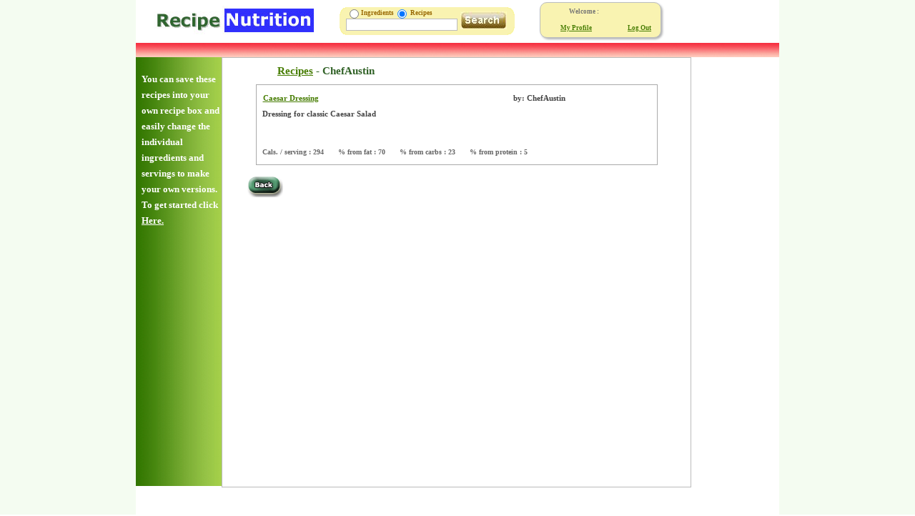

--- FILE ---
content_type: text/html; charset=utf-8
request_url: http://recipenutrition.com/RecipesByUser/147411/ChefAustin
body_size: 6596
content:

<!DOCTYPE html PUBLIC "-//W3C//DTD XHTML 1.0 Transitional//EN" "http://www.w3.org/TR/xhtml1/DTD/xhtml1-transitional.dtd">
<html xmlns="http://www.w3.org/1999/xhtml">
<head><title>
	
    
    
    Recipes

</title><meta name="description" content="Recipe Calorie Calculator and Recipe nutrition site. Get Nutrition Calculator for 7000 common foods.  Recipe Nutrition has the easiest to use free calorie counter. "><meta name="keywords" content=" calorie counter, nutrition calculator, nutrition data, recipes, nutrition, food nutrition"><link href="../../css/jquery-ui.css" rel="stylesheet" type="text/css" /><link href="../../newDiv.css" rel="stylesheet" type="text/css" /><link href="../../Content/hRecipe.css" rel="stylesheet" type="text/css" /><link href="../../content/MVC.css" rel="stylesheet" type="text/css" /><link href="../../recipeStyleGen.css" rel="stylesheet" type="text/css" />
    <script src="/JS/jquery.js" type="text/javascript"></script>
    <script src="/JS/jCookie.js" type="text/javascript"></script>
    <script src="/JS/MyService.js" type="text/javascript"></script>
    <script src="/js/wgxpath.install.js" type="text/javascript"></script>

    <script src="/JS/jquery.browser.min.js" type="text/javascript"></script>

    <script src="/JS/RecipeDir.js" type="text/javascript"></script>

    <script language="javascript" type="text/javascript">


        function getElementByIdEx(tagName, elType) {

            elements = document.getElementsByTagName(elType);

            for (y = 0; y < elements.length; y++) {
                if (elements[y].id.indexOf(tagName) > -1) {
                    return elements[y];

                }

            }

        }


        function Init() {

            //$("#testBox").load("/rectableMVC.aspx");
        }

        function HideSubMenu() {
            sm = document.getElementById("submenu")
            sm.className = "subOff";

        }

        function ShowSubMenu() {
            sm = document.getElementById("submenu")
            nav = getElementByIdEx("nav5", "div")
            navRect = nav.getBoundingClientRect()
            //alert()
            sm.className = "subOn";
            sm.style.left = navRect.left + 10 + 'px';
            sm.style.top = navRect.top + 27 + 'px';


        }



        $(document).ready(function () {

            $("#leftBox").css("height", $("#centerBox").css("height"));

        });




    </script>



</head>
<body style="margin: 0px;">
    <div id="sides">
        <div id="indexBody" style="width: 900px;">
            <div style="margin-left: auto; height: 60px; margin-right: auto;" id="topDiv">
                

<script language="javascript" type="text/javascript">

    function mouseOver(obin) {
        cur = obin.src

        //alert(curPage)
        obin.src = cur.replace("/off", "/on")
    }

    function mouseOut(obin) {


        cur = obin.src


        obin.src = cur.replace("/on", "/off")


    }

    function RunQuery() {


        if (document.getElementById("rbIngreds").checked) {
            document.location = "/ingredients.aspx?searchKey=" + document.getElementById('searchPhrase').value + "&runQuery=1&choice=2";
        }
        else {
            document.location = "/recipeFindA.aspx?isIngred=2&searchQuery=" + document.getElementById("searchPhrase").value + "&runQuery=1&choice=2";
        }

    }


</script>
<div id="headerWrappper" >
    <div style="float: left">
        <a href="../../" id="_ctl0_HeaderMVC1_headleft">
            <img src="/images/branding/recnut/logo.png" id="_ctl0_HeaderMVC1_logo" border="0" alt=" Nutrition information... your nutrition data, recipe Nutrition Planner, recipe builder and  shopping list generator" /></a>
    </div>
    <div style="margin-top: 10px; float: left; margin-bottom: 3px;">
        <div style="width: 280px; padding-left: 30px; float: left">
            <div style="float: left">
                <img src="/images/searchLt.gif" id="_ctl0_HeaderMVC1_Image2" alt="Recipes" class="ieImage" style="height: 39px" />
            </div>
            <div class="searchBarCnt" style="height: 39px; float: left;">
                <div style="float: left; font-size: 4px; vertical-align: middle; height: 7px; vertical-align: top;">
                    <input type="radio" checked="checked" name="searchType" id="rbIngreds" />
                </div>
                <div style="float: left; padding-top:3px;" class="smallSearchText">
                    Ingredients
                </div>
                <div style="vertical-align: middle; float: left; font-size: 4px; height: 7px; vertical-align: top;">
                    <input type="radio" checked="checked" name="searchType" id="rbRecipes" />
                </div>
                <div style="float: left; padding-top:3px;" class="smallSearchText">
                    &nbsp;Recipes&nbsp;&nbsp;&nbsp;
                </div>
                <div style="clear: left;  padding-top: 3px;">
                    <div  >
                        <input id="searchPhrase"  class="smallTextInput" style="background-color: #ffffff; border: 1px solid #bbbbbb; height: 13px; width: 150px"  />
                    </div>
                </div>
            </div>
            <div style="float: left; height: 33px; padding-top: 6px; padding-left: 4px;" class="searchBarCnt">
                <img alt="Search for recipes" id="searchBtn" onmouseover="mouseOver(this)" onmouseout="mouseOut(this)" src="/images/buttons/off/search.jpg" onclick="RunQuery()" />
            </div>
            <div style="float: left;">
                <img alt="Recipes" id="Image3" style="height: 39px" src="/images/searchRt.gif" />
            </div>
        </div>
        <div style=" margin-top:-7px; float: right">
            
<script src="/JS/Global.js" language="javascript" type="text/javascript"></script>
<script src="/JS/Util.js" type="text/javascript"></script>
<script src="/JS/AjaxJsonService1.js" type="text/javascript"></script>
<script src="/js/RightLogin.js" type="text/javascript"></script>
<script type="text/javascript">


    $(document).ready(function () {




        // these are global vars from RightLogin.js
        siteid = $.cookie('siteid');
        site = $.cookie('site');
        trail = $.cookie('trail');
        userno = $.cookie('userno');
        user = $.cookie('user'); //name
        iuser = parseInt(userno);

        if (userno == null) {
            userno = 0;
            recUser.iUser = 0;
        }

        if (userno != 0) {


            if (user == null) {
                if (getElementByIdEx("userno", "input").value.length > 0) {
                    userno = getElementByIdEx("userno", "input").value;
                    user = getElementByIdEx("uname", "span").innerHTML;
                    $.cookie('userno', userno);
                    $.cookie('user', user);
                }
            }
            else {
                $("#uname").html(user);
                $.cookie('user', user);

            }


        }
        else {
            $("#GetCreds").removeClass("hide");
            $("#loggedIn").hide();

        }

        recUser.iUser = userno;
        recUser.uName = user;

    });





</script>

<style type="text/css">

    #loginTable td
    {
        border:0px !important;
        padding:0px !important;
    }
    
    
</style>


<div id="GetCreds" class="hide">
    <div>
        <table id="loginTable" border="0"  style="width:280px;color: Gray" cellpadding="0" cellspacing="0">
            <tr>
                <td align="left" style="padding-left: 4px;" class="smallTextLabel">
                    Email or User Name
                    <input name="_ctl0:HeaderMVC1:rightLogin2:userno" type="hidden" id="_ctl0_HeaderMVC1_rightLogin2_userno" class="userno" />




                </td>
                <td>
                    &nbsp;
                </td>
                <td align="left" class="smallTextLabel">
                    &nbsp;Password&nbsp;<a href="/lostpassword.aspx">(forgot)</a>
                </td>
                <td rowspan="3" colspan="2" align="left">
                    <img src="/images/buttons/off/go.jpg" onmouseover="mouseOver(this)" onmouseout="mouseOut(this)" onclick="Login()" alt="Register" />
                </td>
            </tr>
            <tr>
                <td style="height: 10px">
                    <input class="smallTextInput" tabindex="1" id="rluser" name="user" />
                </td>
                <td>
                    &nbsp;
                </td>
                <td style="height: 10px">
                    <input tabindex="2" id="rlpass" class="smallTextInput" type="password" />
                </td>
            </tr>
            <tr>
                <td align="left">
                    <table cellpadding="0" cellspacing="0" style="font-size: 9px;">
                        <tr>
                            <td align="left">
                                <input type="checkbox" checked="checked" />
                            </td>
                            <td>
                                &nbsp;Remember Me?
                            </td>
                        </tr>
                    </table>
                </td>
                <td>
                    &nbsp;
                </td>
                <td align="left" valign="middle" style="padding-top: 3px" class="smallTextInput">
                    &nbsp; <a href="Javascript:ShowUserPnl()">Join For Free</a>
                </td>
            </tr>
        </table>
    </div>
</div>
<div id="loggedIn">
    <table width="170" class="logOutBox  new_box_sm" style=" height:50px; background-color:#F9F3B1;" border="0">
        <tr>
            <td style="width: 85px" align="right">
                Welcome :
            </td>
            <td align="right" style="width: 85px">
                <span id="_ctl0_HeaderMVC1_rightLogin2_uname" class="uname" style="padding-right: 10px"></span>
            </td>
        </tr>
        <tr>
            <td align="right">
                <a href="/userLogin.aspx?comm=1" class="loginText" style="color: #747474; padding-right: 10px" id="showProfile">My Profile</a>
            </td>
            <td align="right">
                <a class="loginText" style="color: #747474; padding-right: 10px" href="Javascript:ResetCookies()" id="logOut">Log Out</a>
            </td>
        </tr>
    </table>
</div>
<div id="pnlNewUser" style="width:305px;" class="hide">
    <table border="0" cellpadding="0" cellspacing="0" style="padding-left: 2px; padding-right: 2px; padding-bottom: 2px;" width="100%">
        <tr>
            <td>
                <div style=" text-align: center; " class="show" id="PwBox">
                    <table cellspacing="7">
                        <tr>
                            <td align="center" colspan="2">
                                <div style=" text-align: center; ">
                                    &nbsp;&nbsp;&nbsp;&nbsp;Member Information <span style="font-size: smaller; color: #aaaaaa">&nbsp;&nbsp;<b>(Free)</b></span>
                                    <input id="userId"  type="hidden" /></div>
                                <div style="font-size: smaller; text-align: center; color: #888888">
                                    To keep track of your recipes and Nutrition plans</div>
                            </td>
                        </tr>
                        <tr>
                            <td align="right"  class="registerInputLabel">
                                User Name
                            </td>
                            <td align="left"  class="registerInput">
                                <input size="18" onblur="CheckUserName()" id='vch_username' name='vch_username' />
                                <input name="_ctl0:HeaderMVC1:rightLogin2:i_use_id" type="hidden" id="_ctl0_HeaderMVC1_rightLogin2_i_use_id" />
                            </td>
                        </tr>
                        <tr>
                            <td align="left"  colspan="2" id="userChk">
                                &nbsp;
                            </td>
                        </tr>
                        <tr>
                            <td align="right"  class="registerInputLabel">
                                Password
                            </td>
                            <td class="registerInput">
                                <input type="password" size="20" id='vch_password' name='vch_password' />
                                <input name="_ctl0:HeaderMVC1:rightLogin2:hpassword" type="hidden" id="_ctl0_HeaderMVC1_rightLogin2_hpassword" />
                            </td>
                        </tr>
                        <tr>
                            <td align="right"  class="registerInputLabel">
                                Re-type Password
                            </td>
                            <td align="left" >
                                <input type="password" size="20" id='passchk' />
                            </td>
                        </tr>
                        <tr>
                            <td align="right"  class="registerInputLabel">
                                Email
                            </td>
                            <td align="left" >
                                <input id='vch_email' size="18" name='vch_email' />
                            </td>
                        </tr>
                        <tr>
                            <td align="right"  class="registerInputLabel">
                                Postal or Zip code
                            </td>
                            <td align="left" >
                                <input id='vch_postal' size="10" name='vch_postal' />
                                <input type="hidden" value='newuser' id='process' name='process' />
                                <input name="_ctl0:HeaderMVC1:rightLogin2:vch_browser" type="hidden" id="_ctl0_HeaderMVC1_rightLogin2_vch_browser" value="Chrome : 131.0" />
                            </td>
                        </tr>
                        <tr>
                            <td align="left"  colspan="2"  class="registerInputLabel">
                                Remember Me&nbsp;&nbsp;<input id='remember' type="checkbox" checked="checked" value="on" name='remember' />&nbsp;&nbsp; <a style="color:#003399 !important" target="_blank" href="/htm/privacy.htm">Privacy</a>
                            </td>
                        </tr>
                        <tr>
                            <td colspan="2" align="center">
                                <input type="button" onclick="SetUser()" value="SAVE" />&nbsp;
                                <input type="button" onclick="CancelUserPnl()" value="CANCEL" />
                            </td>
                        </tr>
                    </table>
                </div>
            </td>
        </tr>
    </table>
</div>

        </div>
    </div>
</div>

            </div>
            <div id="headerBar" class="recipeHeaderBar">
                <div id="buttonHeader" class="hide" style="width: 550px; margin-left: auto; margin-right: auto;">
                    <div id="printRecipe" style="width: 100px;" class="hide">
                        <div style="padding-top: 2px;" onclick="PrintRecipe()">Print</div>
                    </div>
                    <div class="centerButton">
                        <div style="padding-top: 2px;" onclick="add2Box()">Add to my Recipe Box</div>
                    </div>
                    <div class="centerButton">
                        <div style="padding-top: 2px;" onclick="genRecVersion()">Create My version</div>
                    </div>
                    <div class="centerButton">
                        <div style="padding-top: 2px;" onclick="MyNutrition()">My Nutrition</div>
                    </div>
                </div>
            </div>
            <div id="mainBox" style="overflow: hidden; float: left; margin-left: auto; margin-right: auto; background-color: #ffffff; width: 900px;">
                <div id="leftBox" class="leftBox">
                    <div id="leftCopy">You can save these recipes into your own recipe box and easily change the individual ingredients and servings to make your own versions.  To get started click <a style="color: #ffffff !important;" href="Javascript:ShowUserPnl()">Here.</a></div>

                </div>
                <div id="centerBox" class="centerBox">
                    
    <script type="text/javascript">

        $(document).ready(function () {

            $(".recipeListTable tr:even").addClass("alt");

        });



    </script>
    <div id="subCategoryWrapper">
        <div id="subCatTop" style="padding-left: 77px;">
            <h1>
                <a href="Javascript:history.go(-3);">Recipes</a> - <span>ChefAustin</span>
            </h1>
        </div>
        <div>
            <div id="categories">
                

<div style="width:560px;" id="listWrapper">
    <table class="recipeListTable">
        
        <tr class="recipeListRow">
            <td class="recipeListTd">
                <div class="fl" style="padding-bottom: 10px; margin-left: 6px;">
                    <div class="fl" style="width: 350px;">
                        <a href="/Recipe/119383/Caesar-Dressing">
                            Caesar Dressing
                        </a>
                    </div>
                    <div class="fl" style="padding-right: 8px;">
                        by:
                        ChefAustin
                    </div>
                </div>
                <div class="fl" style="width: 100%;">
                    <div class="fl" style="padding-left: 5px; min-width: 350px; width: 350px;">
                        Dressing for classic Caesar Salad&nbsp;
                    </div>
                    <div class="fl" style="padding-left: 10px;">
                        <div class="recipeListRightdivs">
                            <img alt="recipe rating stars" src="/images/transDot.png" />
                        </div>
                        <div class="recipeListRightdivs">
                            &nbsp;
                        </div>
                        <div class="recipeListRightdivs">
                            &nbsp;
                        </div>
                    </div>
                </div>
                <div class="cfl" style="width: 100%">
                    <div style="padding-left: 5px;" class="recipeListNutrInfo">
                        Cals. / serving :
                        294</div>
                    <div class="recipeListNutrInfo">
                        % from fat :
                        70</div>
                    <div class="recipeListNutrInfo">
                        % from carbs :
                        23</div>
                    <div class="recipeListNutrInfo">
                        % from protein :
                        5</div>
                </div>
            </td>
        </tr>
        
    </table>
    
</div>
<div style>
        <img alt="goBack" style='padding-top: 15px; padding-left: 35px' src="/images/back.gif" onclick="window.history.back()" width="50" height="30">
    </div>
<div style="clear: both">
</div>

            </div>
        </div>
    </div>

                </div>
                <div style="float: left;">
                    <script type="text/javascript"><!--
    google_ad_client = "ca-pub-5065769937325554";
    /* 120x600, created 10/15/10 */
    google_ad_slot = "7843314210";
    google_ad_width = 120;
    google_ad_height = 600;
    //-->
                    </script>
                    <script type="text/javascript" src="http://pagead2.googlesyndication.com/pagead/show_ads.js">
                    </script>
                </div>
                <div style="clear: both;">&nbsp;</div>
            </div>
            <div id="bottom" style="clear: left; padding-top: 20px;">
                
<div>
    <div style="clear: left; text-align: center;">
        <div class="cdiv" style="padding-top: 0px; margin-top: 20px; margin-bottom: 0px;">
            <a  title="Go back to the main home page" href="/index.aspx">Home</a>&nbsp; &nbsp;
            <a  title="Go to our more comprehensive recipe and ingredient search tool" href="/recipeFindA.aspx">Recipes</a>&nbsp; &nbsp;
            <a  title="An indepth look at the technology behind the our calorie counter" href="/recipeFindA.aspx">The System</a>&nbsp; &nbsp;
            <a  title="Nutrition Data and links to other nutrition sources" href="/recipeFindA.aspx">Nutrition Resources</a>&nbsp; &nbsp;
            <a  title="More information about the our easy to use Nutrition Calculator" href="/htm/about.htm">About</a>&nbsp; &nbsp;
            <a  title="Contact the makers of the this nutrition data engine" href="/htm/contact.htm">Contact</a>&nbsp;&nbsp;
        </div>
        <div class="cdiv" style="padding-top: 0px; margin-top: 0px; width: 250px;">
            <br>
            <font size="1">&copy; RecipeNutrition.com</font><br>
            <br>
            <br>
        </div>
    </div>
</div>

            </div>
        </div>
    </div>
    <script type="text/javascript">
        var gaJsHost = (("https:" == document.location.protocol) ? "https://ssl." : "http://www.");
        document.write(unescape("%3Cscript src='" + gaJsHost + "google-analytics.com/ga.js' type='text/javascript'%3E%3C/script%3E"));
    </script>
    <script>
        (function (i, s, o, g, r, a, m) {
            i['GoogleAnalyticsObject'] = r; i[r] = i[r] || function () {
                (i[r].q = i[r].q || []).push(arguments)
            }, i[r].l = 1 * new Date(); a = s.createElement(o),
            m = s.getElementsByTagName(o)[0]; a.async = 1; a.src = g; m.parentNode.insertBefore(a, m)
        })(window, document, 'script', '//www.google-analytics.com/analytics.js', 'ga');

        ga('create', 'UA-297124-1', 'recipenutrition.com');
        ga('send', 'pageview');

    </script>

</body>
</html>


--- FILE ---
content_type: text/html; charset=utf-8
request_url: https://www.google.com/recaptcha/api2/aframe
body_size: 270
content:
<!DOCTYPE HTML><html><head><meta http-equiv="content-type" content="text/html; charset=UTF-8"></head><body><script nonce="g7MHGVLz9NdTK0zY3HxPKg">/** Anti-fraud and anti-abuse applications only. See google.com/recaptcha */ try{var clients={'sodar':'https://pagead2.googlesyndication.com/pagead/sodar?'};window.addEventListener("message",function(a){try{if(a.source===window.parent){var b=JSON.parse(a.data);var c=clients[b['id']];if(c){var d=document.createElement('img');d.src=c+b['params']+'&rc='+(localStorage.getItem("rc::a")?sessionStorage.getItem("rc::b"):"");window.document.body.appendChild(d);sessionStorage.setItem("rc::e",parseInt(sessionStorage.getItem("rc::e")||0)+1);localStorage.setItem("rc::h",'1768938347763');}}}catch(b){}});window.parent.postMessage("_grecaptcha_ready", "*");}catch(b){}</script></body></html>

--- FILE ---
content_type: text/css
request_url: http://recipenutrition.com/Content/hRecipe.css
body_size: 1043
content:
body {
}



.fracdisp
{
    font-weight: bold;
    font-size: 8pt;
    font-family: Verdana;
}


.glassButton
{
  display:none;
  visibility:hidden;   
}


.hrecipe
{
}


.ingsteps
{
    font-weight: bold;
    font-size: 10pt;
    color: green;
    height: 20px;
}


.mainStepData, .instruction
{
     font-size: 9pt;
    padding-bottom: 3px;
    padding-top: 3px;
    line-height:14px;
    font-family: Verdana;
}

.maintable, .nutrition
{
    border-right: black thin solid;
    padding-right: 6px;
    border-top: black thin solid;
    padding-left: 8px;
    font-weight: bold;
    font-size: 8pt;
    padding-bottom: 6px;
    border-left: black thin solid;
    padding-top: 6px;
    border-bottom: black thin solid;
}


.mainRecTableDataMeas
{
    padding-right: 7px;
    min-width: 150px;
}
.hRecTableData 
{
    font-size: 8.5pt;
    padding-bottom: 3px;
    padding-top: 3px;
    font-family: Verdana;
    line-height: 13px !important;
    font-weight: normal !important;
}

.summary, .prepTime, .cookTime, .duration, .yield
{
    font-size: 8.5pt;
    padding-bottom: 3px;
    padding-top: 3px;
    font-family: Verdana;
    line-height: 13px !important;
    font-weight: normal !important;
}
.recipeTablevalue, .name, .amount
{
     text-align:left;
      line-height:14px;
       
}



.scalecaution
{
    font-weight: normal;
    font-size: 8pt;
    color: #cc3333;
}

.shadow-container .shadow2, .shadow-container .shadow3, .shadow-container .container
{
    position: relative;
    left: -1px;
    top: -2px;
}
.shadow-container .shadow1
{
    background: #F1F0F1;
}
.shadow-container .shadow2
{
    background: #DBDADB;
}
.shadow-container .shadow3
{
    background: #B8B6B8;
    width:613px;
}

.shadow-container .container
{
    background: #ffffff;
    border: 1px solid #848284;
    /*padding-top: 3px;
    padding-bottom: 3px;*/
    width: 610px;
}



.shadow-container
{
    width: 614px;
    margin-left: auto;
    margin-right: auto;
    background: #ffffff;
    /*border: 1px solid #848284;
    padding-top: 3px;
    padding-bottom: 3px;*/
    position: relative;
    left: 3px;
    top: 3px;
    
}

.subtable, .instructions
{
    line-height: 9px; /*     padding-right: 5px;     padding-left: 5px;     font-weight: bold;     font-size: 8pt;     padding-bottom: 0px;     padding-top: 0px;     text-align: left;     */
}

.subtitle
{
    font-size: 8pt;
    color: #aac78b;
    font-family: Verdana;
    text-align: center;
    height: 40px;
}

.subtitleL
{
    font-size: 8pt;
    color: #aac78b;
    font-family: Verdana;
    text-align: left;
    height: 40px;
    paddingRight:10px;
}

.subdesc
{
    font-weight: bold;
    font-size: 10pt;
    color: blue;
    height: 50px;
}

.tabletext
{
    font-weight: normal;
    font-size: 9pt;
    width: 85px;
    font-family: Verdana;
}







--- FILE ---
content_type: application/javascript
request_url: http://recipenutrition.com/JS/Global.js
body_size: 6185
content:
var IE = false;
var cookie_set = false;


    if (navigator.appName.substring(0, 1) == "M") {
        IE = true;
    }
    else {
        Net = true;
    }

    function ChkCookie() {

        SetCookie("ctest", "test")
        // if Get_Cookie succeeds, cookies are enabled, since
        //the cookie was successfully created.
        if (GetCookie("ctest")) {
            cookie_set = true;
            DeleteCookie('ctest');
        }
        // if the Get_Cookie test fails, cookies
        //are not enabled for this session.
        else {

            cookie_set = false;
        }
        return cookie_set
;
    }     

function getElementByIdEx(tagName, elType) {

    elements = document.getElementsByTagName(elType);

    for (y = 0; y < elements.length; y++) {
        if (elements[y].id.indexOf(tagName) > -1) {
            return elements[y];

        }

    }

}

function mouseOver(obin) {
    cur = obin.src
    
    //alert(curPage)
    obin.src = cur.replace("/off", "/on")
}

function mouseOut(obin) {


    cur = obin.src

    
    obin.src = cur.replace("/on", "/off")


}

//String.prototype.trim = function() {
//    return this.replace(/^\s+|\s+$/g, "");
//}

function SetCookie(cook, val) {
    
    document.cookie = cook + "=" + val + " ;expires=Fri, 17 Dec 2050 10:00:00 GMT";
}

function GetCookie(cookieName) {
    cookAr = document.cookie.split(";");
    for (y = 0; y < cookAr.length; y++) {
        curCook = cookAr[y].split("=");
        try {
            if (curCook[0].toString().trim() == cookieName.toString().trim()) {
                return (curCook[1])
            }
        } catch (e) {
            if (curCook[0].toString() == cookieName.toString()) {
                return (curCook[1])
            }
        }
        
    }
}

function DeleteCookie(cookieName) {
    document.cookie = cookieName + "='';expires=Fri, 17 Dec 2000 10:00:00 GMT";
}



function ShowPremium(controlIn) {

    
    
    
    if (controlIn.checked != true) {

        if (parseInt(document.getElementById("huserLevel").value) == 0) {

            var test = window.confirm("Maintaining a private recipe store requires Premium Membership.\n Continue to Premium section?")

            if (test) {
                window.location = "premiummembers.aspx"

            }
            else {
                controlIn.checked = true
            }
        }
        
    }

}



// Are pop-up windows allowed for this site? (i. e. has the user a pop-up blocker?)
    function popupsAllowed() {
        var allowed = false;
        var w = window.open("about:blank", "", "directories=no,height=1,width=1,menubar=no,resizable=no,scrollbars=no,status=no,titlebar=no,left=0,top=0,location=no");
        if (w) {
            allowed = true;
            w.close();
        }
        return allowed;
    }


    // Return Gecko version
    function getGeckoVersion() {
        return brs.match(/gecko\/([0-9]+)/)[1];
    }

    // Return MSIE version
    function getMSIEVersion() {
        return brs.match(/msie\s(\d+(\.?\d)*)/)[1];
    }


    // Return browser's (actual) major version or -1 if bad version entered
    function getMajorVersion(v) {
        return (isEmpty(v) ? -1 : (hasDot(v) ? v : v.match(/(\d*)(\.\d*)*/)[1]))
    }

    // Return browser's (actual) minor version or -1 if bad version entered
    function getMinorVersion(v) {
        return (!isEmpty(v) ? (!hasDot(v) ? v.match(/\.(\d*([-\.]\d*)*)/)[1] : 0) :-1)
    }


    var jsVer = -1;
    var brs;


    // 
    function getBrowser(obj) {
        var b = new Array("unknown", "unknown", "unknown", "unknown");

        (isEmpty(obj) ? brs = navigator.userAgent.toLowerCase() : brs = obj);


        if (brs.search(/opera[\/\s](\d+(\.?\d)*)/) != -1) {
            // Opera
            b[0] = "opera";
            b[1] = brs.match(/opera[\/\s](\d+(\.?\d)*)/)[1];
            b[2] = "opera";
            b[3] = b[1];
            return b;
        } else if (brs.search(/msie\s(\d+(\.?\d)*)/) != -1) {
            // MS Internet Explorer
            b[0] = "msie";
            b[1] = getMSIEVersion();
            b[2] = "msie";
            b[3] = b[1];
            return b;
        } else if (brs.search(/safari\/(\d)*/) != -1) {
            // Safari
            b[0] = "webkit (saf-chrm)";
            b[1] = brs.match(/safari\/(\d+(\.?\d*)*)/)[1];
            b[2] = "khtml";
            b[3] = brs.match(/applewebkit\/(\d+(\.?\d*)*)/)[1];
            return b;
            // Firefox
        } else if (brs.search(/firefox[\/\s](\d+([\.-]\d)*)/) != -1) {
            b[0] = "firefox";
            b[1] = brs.match(/firefox[\/\s](\d+([\.-]\d)*)/)[1];
            b[2] = "gecko";
            b[3] = getGeckoVersion();
            return b;


        } else if (brs.search(/mozilla[\/\s](\d+([\.-]\d)*)/) != -1) {


            //alert(brs.indexOf("rv:"))

            //alert("found : " + brs.substring(brs.indexOf("rv:"), 164))

            if (brs.indexOf("rv:") != -1) {
                b[0] = "msie";
                b[1] = brs.substring(brs.indexOf("rv:"), 164)
                b[2] = "mozilla";
                b[3] = b[1];
            }
            return b;
        }

        else {
           
            b[0] = "unknown";
            b[1] = "";
            b[2] = brs.appName
            b[3] = "";
            return b;
        }
    }

    /* FOR INTERNAL USE ONLY. THIS FUNCTIONS ARE SUBJECT TO CHANGE, DON'T TRUST THEM */
    // Is input empty?
    function isEmpty(input) {
        return (input == null || input == "")
    }

    // Does this string contain a dot?
    function hasDot(input) {
        return (input.search(/\./) == -1)
    }
    /* END OF FOR INTERNAL USE ONLY FUNCTIONS */
    
    
    
    /* - - - - - - - - - - - - - - - - - - - - - - - - - - - - - - - - - - - - - - - - - - - - - - -  */
/*  Block TEA (xxtea) Tiny Encryption Algorithm implementation in JavaScript                      */
/*     (c) Chris Veness 2002-2010: www.movable-type.co.uk/tea-block.html                          */
/* - - - - - - - - - - - - - - - - - - - - - - - - - - - - - - - - - - - - - - - - - - - - - - -  */

/* - - - - - - - - - - - - - - - - - - - - - - - - - - - - - - - - - - - - - - - - - - - - - - -  */
/*  Algorithm: David Wheeler & Roger Needham, Cambridge University Computer Lab                   */
/*             http://www.cl.cam.ac.uk/ftp/papers/djw-rmn/djw-rmn-tea.html (1994)                 */
/*             http://www.cl.cam.ac.uk/ftp/users/djw3/xtea.ps (1997)                              */
/*             http://www.cl.cam.ac.uk/ftp/users/djw3/xxtea.ps (1998)                             */
/* - - - - - - - - - - - - - - - - - - - - - - - - - - - - - - - - - - - - - - - - - - - - - - -  */

var Tea = {};  // Tea namespace

/*
 * encrypt text using Corrected Block TEA (xxtea) algorithm
 *
 * @param {string} plaintext String to be encrypted (multi-byte safe)
 * @param {string} password  Password to be used for encryption (1st 16 chars)
 * @returns {string} encrypted text
 */
Tea.encrypt = function(plaintext, password) {
    if (plaintext.length == 0) return('');  // nothing to encrypt
    
    // convert string to array of longs after converting any multi-byte chars to UTF-8
    var v = Tea.strToLongs(Utf8.encode(plaintext));
    if (v.length <= 1) v[1] = 0;  // algorithm doesn't work for n<2 so fudge by adding a null
    // simply convert first 16 chars of password as key
    var k = Tea.strToLongs(Utf8.encode(password).slice(0,16));  
    var n = v.length;
    
    // ---- <TEA coding> ---- 
    
    var z = v[n-1], y = v[0], delta = 0x9E3779B9;
    var mx, e, q = Math.floor(6 + 52/n), sum = 0;
    
    while (q-- > 0) {  // 6 + 52/n operations gives between 6 & 32 mixes on each word
        sum += delta;
        e = sum>>>2 & 3;
        for (var p = 0; p < n; p++) {
            y = v[(p+1)%n];
            mx = (z>>>5 ^ y<<2) + (y>>>3 ^ z<<4) ^ (sum^y) + (k[p&3 ^ e] ^ z);
            z = v[p] += mx;
        }
    }
    
    // ---- </TEA> ----
    
    var ciphertext = Tea.longsToStr(v);
    
    return Base64.encode(ciphertext);
}

/*
 * decrypt text using Corrected Block TEA (xxtea) algorithm
 *
 * @param {string} ciphertext String to be decrypted
 * @param {string} password   Password to be used for decryption (1st 16 chars)
 * @returns {string} decrypted text
 */
Tea.decrypt = function(ciphertext, password) {
    if (ciphertext.length == 0) return('');
    var v = Tea.strToLongs(Base64.decode(ciphertext));
    var k = Tea.strToLongs(Utf8.encode(password).slice(0,16)); 
    var n = v.length;
    
    // ---- <TEA decoding> ---- 
    
    var z = v[n-1], y = v[0], delta = 0x9E3779B9;
    var mx, e, q = Math.floor(6 + 52/n), sum = q*delta;

    while (sum != 0) {
        e = sum>>>2 & 3;
        for (var p = n-1; p >= 0; p--) {
            z = v[p>0 ? p-1 : n-1];
            mx = (z>>>5 ^ y<<2) + (y>>>3 ^ z<<4) ^ (sum^y) + (k[p&3 ^ e] ^ z);
            y = v[p] -= mx;
        }
        sum -= delta;
    }
    
    // ---- </TEA> ---- 
    
    var plaintext = Tea.longsToStr(v);

    // strip trailing null chars resulting from filling 4-char blocks:
    plaintext = plaintext.replace(/\0+$/,'');

    return Utf8.decode(plaintext);
}

/* - - - - - - - - - - - - - - - - - - - - - - - - - - - - - - - - - - - - - - - - - - - - - - -  */

// supporting functions

Tea.strToLongs = function(s) {  // convert string to array of longs, each containing 4 chars
    // note chars must be within ISO-8859-1 (with Unicode code-point < 256) to fit 4/long
    var l = new Array(Math.ceil(s.length/4));
    for (var i=0; i<l.length; i++) {
        // note little-endian encoding - endianness is irrelevant as long as 
        // it is the same in longsToStr() 
        l[i] = s.charCodeAt(i*4) + (s.charCodeAt(i*4+1)<<8) + 
               (s.charCodeAt(i*4+2)<<16) + (s.charCodeAt(i*4+3)<<24);
    }
    return l;  // note running off the end of the string generates nulls since 
}              // bitwise operators treat NaN as 0

Tea.longsToStr = function(l) {  // convert array of longs back to string
    var a = new Array(l.length);
    for (var i=0; i<l.length; i++) {
        a[i] = String.fromCharCode(l[i] & 0xFF, l[i]>>>8 & 0xFF, 
                                   l[i]>>>16 & 0xFF, l[i]>>>24 & 0xFF);
    }
    return a.join('');  // use Array.join() rather than repeated string appends for efficiency in IE
}


/* - - - - - - - - - - - - - - - - - - - - - - - - - - - - - - - - - - - - - - - - - - - - - - -  */
/*  Base64 class: Base 64 encoding / decoding (c) Chris Veness 2002-2010                          */
/*    note: depends on Utf8 class                                                                 */
/* - - - - - - - - - - - - - - - - - - - - - - - - - - - - - - - - - - - - - - - - - - - - - - -  */

var Base64 = {};  // Base64 namespace

Base64.code = "ABCDEFGHIJKLMNOPQRSTUVWXYZabcdefghijklmnopqrstuvwxyz0123456789+/=";

/**
 * Encode string into Base64, as defined by RFC 4648 [http://tools.ietf.org/html/rfc4648]
 * (instance method extending String object). As per RFC 4648, no newlines are added.
 *
 * @param {String} str The string to be encoded as base-64
 * @param {Boolean} [utf8encode=false] Flag to indicate whether str is Unicode string to be encoded 
 *   to UTF8 before conversion to base64; otherwise string is assumed to be 8-bit characters
 * @returns {String} Base64-encoded string
 */ 
Base64.encode = function(str, utf8encode) {  // http://tools.ietf.org/html/rfc4648
  utf8encode =  (typeof utf8encode == 'undefined') ? false : utf8encode;
  var o1, o2, o3, bits, h1, h2, h3, h4, e=[], pad = '', c, plain, coded;
  var b64 = Base64.code;
   
  plain = utf8encode ? str.encodeUTF8() : str;
  
  c = plain.length % 3;  // pad string to length of multiple of 3
  if (c > 0) { while (c++ < 3) { pad += '='; plain += '\0'; } }
  // note: doing padding here saves us doing special-case packing for trailing 1 or 2 chars
   
  for (c=0; c<plain.length; c+=3) {  // pack three octets into four hexets
    o1 = plain.charCodeAt(c);
    o2 = plain.charCodeAt(c+1);
    o3 = plain.charCodeAt(c+2);
      
    bits = o1<<16 | o2<<8 | o3;
      
    h1 = bits>>18 & 0x3f;
    h2 = bits>>12 & 0x3f;
    h3 = bits>>6 & 0x3f;
    h4 = bits & 0x3f;

    // use hextets to index into code string
    e[c/3] = b64.charAt(h1) + b64.charAt(h2) + b64.charAt(h3) + b64.charAt(h4);
  }
  coded = e.join('');  // join() is far faster than repeated string concatenation in IE
  
  // replace 'A's from padded nulls with '='s
  coded = coded.slice(0, coded.length-pad.length) + pad;
   
  return coded;
}

/**
 * Decode string from Base64, as defined by RFC 4648 [http://tools.ietf.org/html/rfc4648]
 * (instance method extending String object). As per RFC 4648, newlines are not catered for.
 *
 * @param {String} str The string to be decoded from base-64
 * @param {Boolean} [utf8decode=false] Flag to indicate whether str is Unicode string to be decoded 
 *   from UTF8 after conversion from base64
 * @returns {String} decoded string
 */ 
Base64.decode = function(str, utf8decode) {
  utf8decode =  (typeof utf8decode == 'undefined') ? false : utf8decode;
  var o1, o2, o3, h1, h2, h3, h4, bits, d=[], plain, coded;
  var b64 = Base64.code;

  coded = utf8decode ? str.decodeUTF8() : str;
  
  
  for (var c=0; c<coded.length; c+=4) {  // unpack four hexets into three octets
    h1 = b64.indexOf(coded.charAt(c));
    h2 = b64.indexOf(coded.charAt(c+1));
    h3 = b64.indexOf(coded.charAt(c+2));
    h4 = b64.indexOf(coded.charAt(c+3));
      
    bits = h1<<18 | h2<<12 | h3<<6 | h4;
      
    o1 = bits>>>16 & 0xff;
    o2 = bits>>>8 & 0xff;
    o3 = bits & 0xff;
    
    d[c/4] = String.fromCharCode(o1, o2, o3);
    // check for padding
    if (h4 == 0x40) d[c/4] = String.fromCharCode(o1, o2);
    if (h3 == 0x40) d[c/4] = String.fromCharCode(o1);
  }
  plain = d.join('');  // join() is far faster than repeated string concatenation in IE
   
  return utf8decode ? plain.decodeUTF8() : plain; 
}


/* - - - - - - - - - - - - - - - - - - - - - - - - - - - - - - - - - - - - - - - - - - - - - - -  */
/*  Utf8 class: encode / decode between multi-byte Unicode characters and UTF-8 multiple          */
/*              single-byte character encoding (c) Chris Veness 2002-2010                         */
/* - - - - - - - - - - - - - - - - - - - - - - - - - - - - - - - - - - - - - - - - - - - - - - -  */

var Utf8 = {};  // Utf8 namespace

/**
 * Encode multi-byte Unicode string into utf-8 multiple single-byte characters 
 * (BMP / basic multilingual plane only)
 *
 * Chars in range U+0080 - U+07FF are encoded in 2 chars, U+0800 - U+FFFF in 3 chars
 *
 * @param {String} strUni Unicode string to be encoded as UTF-8
 * @returns {String} encoded string
 */
Utf8.encode = function(strUni) {
  // use regular expressions & String.replace callback function for better efficiency 
  // than procedural approaches
  var strUtf = strUni.replace(
      /[\u0080-\u07ff]/g,  // U+0080 - U+07FF => 2 bytes 110yyyyy, 10zzzzzz
      function(c) { 
        var cc = c.charCodeAt(0);
        return String.fromCharCode(0xc0 | cc>>6, 0x80 | cc&0x3f); }
    );
  strUtf = strUtf.replace(
      /[\u0800-\uffff]/g,  // U+0800 - U+FFFF => 3 bytes 1110xxxx, 10yyyyyy, 10zzzzzz
      function(c) { 
        var cc = c.charCodeAt(0); 
        return String.fromCharCode(0xe0 | cc>>12, 0x80 | cc>>6&0x3F, 0x80 | cc&0x3f); }
    );
  return strUtf;
}

/**
 * Decode utf-8 encoded string back into multi-byte Unicode characters
 *
 * @param {String} strUtf UTF-8 string to be decoded back to Unicode
 * @returns {String} decoded string
 */
Utf8.decode = function(strUtf) {
  var strUni = strUtf.replace(
      /[\u00c0-\u00df][\u0080-\u00bf]/g,                 // 2-byte chars
      function(c) {  // (note parentheses for precence)
        var cc = (c.charCodeAt(0)&0x1f)<<6 | c.charCodeAt(1)&0x3f;
        return String.fromCharCode(cc); }
    );
  strUni = strUni.replace(
      /[\u00e0-\u00ef][\u0080-\u00bf][\u0080-\u00bf]/g,  // 3-byte chars
      function(c) {  // (note parentheses for precence)
        var cc = ((c.charCodeAt(0)&0x0f)<<12) | ((c.charCodeAt(1)&0x3f)<<6) | ( c.charCodeAt(2)&0x3f); 
        return String.fromCharCode(cc); }
    );
  return strUni;
}

/* - - - - - - - - - - - - - - - - - - - - - - - */

--- FILE ---
content_type: application/javascript
request_url: http://recipenutrition.com/JS/MyService.js
body_size: 1613
content:

    var retFunc = null

    var inProc = false;

     
     
     var Xurl = "/LocalServices.aspx"

    
	//Xurl = "initRecipe.aspx"

    function callService(retfuncToCall, funcToCall, qString) {

        
 
		http_request = false;
 
		//service.MyService.callService(SetSubRec,"ScaleRecipe",document.getElementById("huserno").value,servings,retArray[4])
		
		retFunc = retfuncToCall

		if (!inProc) {
		    inProc = true;
		}
		else {
            // set up tempArray
		}
 
		//alert(retfuncToCall)

        if (window.XMLHttpRequest) { // Mozilla, Safari, ...
            http_request = new XMLHttpRequest();

            if (http_request.overrideMimeType) {
                http_request.overrideMimeType('text/xml');
                // See note below about this line
            }
        } else if (window.ActiveXObject) { // IE
            try {
                http_request = new ActiveXObject("Msxml2.XMLHTTP");
            } catch (e) {
                try {
                    http_request = new ActiveXObject("Microsoft.XMLHTTP");
                } catch (e) {}
            }
        }

        if (!http_request) {
            alert('Giving up :( Cannot create an XMLHTTP instance');
            return false;
        }
        
        
        http_request.onreadystatechange = HandleReady;
        http_request.open('POST', Xurl, true);
        // for post
        http_request.setRequestHeader('Content-Type', 'application/x-www-form-urlencoded');
        http_request.send("process=" + funcToCall + qString);



        
    }
    
    
    function HandleReady(){


		if (http_request==null )
				{ return; }
				
				
		if (http_request.readyState==4) // loaded and finished
		{ 
		
			//alert("here")
			if (http_request.status == 200) {
			    rtest = http_request.responseText
				
				retFunc(http_request.responseText)
				//alert(http_request.responseText);
            } else {

                if (window.console) {
                    window.console.log("xmlDom : " + document.getElementById("xIngs").innerHTML.length);
                }
                else {
                    alert('There was a problem with the request.' + http_request.status);
                }

				
			}


			inProc = false;
			
		}
    }
    
    
    
    function alertContents() {

        
        if (undefined != http_request){
        
			
        
			if (http_request.readyState == 4) {
				if (http_request.status == 200) {
					alert(http_request.responseText);
				} else {
					alert('There was a problem with the request.');
				}
			}
		}
    }
    
    
    // these are generic functions that pass out a comma deliminated array
    
    function xExecScalar(){
    
    
    }
    
    function xSPExecuteOnly(retfuncToCall,funcToCall,qString){
  
        if (window.XMLHttpRequest) { // Mozilla, Safari, ...
            http_request = new XMLHttpRequest();
            if (http_request.overrideMimeType) {
                http_request.overrideMimeType('text/xml');
                // See note below about this line
            }
        } else if (window.ActiveXObject) { // IE
            try {
                http_request = new ActiveXObject("Msxml2.XMLHTTP");
            } catch (e) {
                try {
                    http_request = new ActiveXObject("Microsoft.XMLHTTP");
                } catch (e) {}
            }
        }

        if (!http_request) {
            alert('Giving up :( Cannot create an XMLHTTP instance');
            return false;
        }
        http_request.onreadystatechange = retfuncToCall;
        http_request.open('POST', Xurl, true);
        // for post
        http_request.setRequestHeader('Content-Type', 'application/x-www-form-urlencoded');
        http_request.send("process=" + funcToCall + qString);
    
    }
    
    function xGetDataSet(){
    
    
    }
    
    
    function geninsert(){
    
		if (http_request.readyState == 4) {
				if (http_request.status == 200) {
					if (http_request.responseText != "0"){
						alert("Soft XmlHttpError : " + http_request.responseText);
					}
					
				} else {
					alert('Hard XmlHttpError : status = ' + http_request.status);
				}
		}
    
		/*
		if(result.error) { 
			var xfaultstring = result.errorDetail.string; 
			alert("insert error : " + xfaultstring); 
		} 
		else { 
			if(result.value!=1){
				alert("insert fail (geninsert): " & result.value)
			} 
		}
		*/

    }



   


    
    
    
    
    
    

--- FILE ---
content_type: application/javascript
request_url: http://recipenutrition.com/JS/AjaxJsonService1.js
body_size: 1173
content:

// this ajax service uses json/wcf paradigm to move data to the client
var xmlHttp = null;

var returnFuncion = null

function CallAjaxJsonService(retfuncToCall, funcToCall, qString) {

    //xmlHttp = (window.XMLHttpRequest) ? new XMLHttpRequest() : new ActiveXObject("Microsoft.XmlHttp");


    if (window.XMLHttpRequest) { // Mozilla, Safari, ...
        xmlHttp = new XMLHttpRequest();

        if (xmlHttp.overrideMimeType) {
            xmlHttp.overrideMimeType('text/xml');
            // See note below about this line
        }
    } else if (window.ActiveXObject) { // IE
        try {
            xmlHttp = new ActiveXObject("Msxml2.XMLHTTP");
        } catch (e) {
            try {
                xmlHttp = new ActiveXObject("Microsoft.XMLHTTP");
            } catch (e) { }
        }
    }

    var curUrl = document.URL

    
    
    var url = "/RecNut3Wcf1.svc/ajaxEndpoint/";
    
    //var url = "/";

    url = url + funcToCall;
    // set the return function to app scope
    returnFuncion = retfuncToCall
    // Send the HTTP request
    xmlHttp.open("POST", url, true);
    xmlHttp.setRequestHeader("Content-type", "application/json");

    try {
        xmlHttp.send(qString);
    }
    catch (e) {
        alert(e);
    }
    
    
    // Create result handler
    xmlHttp.onreadystatechange = HandleReadyJson
}

function HandleReadyJson() {
    if (xmlHttp == null)
    { return; }
    if (xmlHttp.readyState == 4) // loaded and finished
    {
        if (xmlHttp.status == 200) { // success
            if (xmlHttp.readyState == 4) {
                // our convention is that we always return a json string
                var result = xmlHttp.responseText;
                if (result.length > 0) {
                    // this creates a generic json object
                    var p = eval("(" + result + ")");
                    // this create 'our' generic json object
                    var x = eval("(" + p.data + ")");
                }
            }
            // this will call the return function in the application scope
            //debugger;
            returnFuncion(p.data)
        } else {  // not success - probably need more error correction
            if (window.console) {
                window.console.log('There was a problem with the request.' + xmlHttp.status);
            }
            else {
                alert('There was a problem with the request.' + xmlHttp.status);
            }
        }
    }
}

--- FILE ---
content_type: application/javascript
request_url: http://recipenutrition.com/JS/RecipeDir.js
body_size: 2750
content:
var qpref = "//NewDataSet/subSet"
var nTb
var mealclick
var privateSite = 0
var siteId
var liveNodes = 0;
var IE = false;
var activeX = false;



//function init(recsub) {

    wgxpath.install();


    if ($.browser.msie && $.browser.version < 10) {
        activeX = true
        IE = true;
    }
    if ($.browser.msie && $.browser.version > 9) {
        IE = true;
    }

    browserVersion = $.browser.version

    var aCookie = document.cookie.split("; ");
    for (var i = 0; i < aCookie.length; i++) {
        var aCrumb = aCookie[i].split("=");

        if ("siteurl" == aCrumb[0])
            siteurl = aCrumb[1]
        if ("private" == aCrumb[0])
            privateSite = aCrumb[1]
        if ("siteid" == aCrumb[0])
            siteId = aCrumb[1]
    }

    Xurl = "/LocalServices.aspx"


    if (navigator.appName.substring(0, 1) == "M") {
        IE = true;
    }
    else {
        Net = true;
    }


//}

function genSub(result) {


    if (result.indexOf("<head>") > -1) {

        return;

    }
    //alert(result)

    if (result.error) {
        var xfaultstring = result.errorDetail.string;
        //alert("node build error : " + xfaultstring);
        WebServiceFailure("node build error : ", xfaultstring)
        return
    }
    else {
        //alert("at xml");
        if (activeX) {

            qpref = "//NewDataSet/subSet"

            SubSetxml = new ActiveXObject("Microsoft.XMLDOM");
            SubSetxml.async = false;
            //alert(result)
            btest = SubSetxml.loadXML(result);
            //alert(btest);
            root = SubSetxml.documentElement
            //stepsetroot = root.childNodes(1).childNodes(0)
            xnodes = SubSetxml.documentElement.selectNodes(qpref);

            if (xnodes.length > 0) {
                //alert("loadTable");
                loadTable(xnodes)
            }
            else {

                TestNode()
            }


        }
        else { // mozilla

            wgxpath.install();


            qpref = "//newdataset/subset"

            document.getElementById("xData").innerHTML = result;
            //alert("at xml");
            allElements = document.evaluate(qpref, document, null, XPathResult.ORDERED_NODE_SNAPSHOT_TYPE, null);
            thisElement = allElements.snapshotItem(0);
            //theselect.options.length = 0;

            //alert(allElements.snapshotLength)

            if (allElements.snapshotLength > 0) {
                //alert("loadTable");
                loadTable(allElements)
            }
            else {

                TestNode()
            }

        }
    }

}

function TestNode() {

    if (liveNodes < clickedtbl.childNodes.length) {
        if (clickedtbl.childNodes[liveNodes].childNodes[0].childNodes.length == 1) {

            tnode = clickedtbl.childNodes[liveNodes].childNodes[0].innerHTML;

            pars = "&subid=" + clickedtbl.childNodes[liveNodes].childNodes[0].getAttribute("id") + "&source=2";

            callService(genSub, "genSub", pars);

        }
        liveNodes++;
    }

}

function loadTable(xnodes) {

    if (IE) {
        thisElement = xnodes[0];
        nTb = document.getElementById(thisElement.childNodes[0].text)
        rows = xnodes.length

    }
    else {
        thisElement = xnodes.snapshotItem(0);
        nTb = document.getElementById(thisElement.childNodes[1].textContent)
        rows = xnodes.snapshotLength
    }

    for (var n = 0; n < rows; n++) {
        insTableRow(n, xnodes)
    }
    TestNode()

}

function insTableRow(n, tnodes) {

    tbl = document.createElement("table")

    var brow = tbl.insertRow(0)

    bcell = brow.insertCell(0)

    bcell.align = "center"

    bcell = brow.insertCell(0)
    if (IE) {
        thisElement = tnodes[n];
        bcell.innerHTML = thisElement.childNodes[2].text
        bcell.id = "subtype-" + thisElement.childNodes[1].text
        bcell.className = "typeRecTableData"
    }
    else {
        thisElement = tnodes.snapshotItem(n);
        bcell.innerHTML = thisElement.childNodes[5].firstChild.nodeValue
        bcell.id = "subtype-" + thisElement.childNodes[3].firstChild.nodeValue
        bcell.setAttribute("class", "typeRecTableData")
    }

    bcell.align = "left"
    bcell.height = "15"

    bcell.setAttribute("onClick", "proSub(this)")

    //aElement.setAttribute('onClick','SetLocation(this)');

    nTb.appendChild(tbl)

}

function proSub(obin) {

    //alert("here");
    
    var cid1 = 0
    var cid2 = 0
    var cid3 = 0
    var cid4 = 0
    var target = null

    if (IE) {
        target = obin.srcElement
    }
    else {
        if (obin.target != null) {
            target = obin.target
        }
        else {
            target = obin
        }
    }

    idar = target.id.split("-")

    if (idar[0] == 'type') {

        parentTbl = target.parentNode.parentNode.parentNode.parentNode.parentNode.parentNode.parentNode.parentNode
        typerowidx = target.parentNode.parentNode.parentNode.parentNode.parentNode.parentNode.rowIndex
        //typerowidx = (typerowidx - 1)
        mealrow = parentTbl.rows[typerowidx - 1].cells[1]
        mar = mealrow.id.split("-")

        cid2 = mar[1]
        if (mealrow.parentNode.parentNode.parentNode.parentNode.id == "Baking") {

            cid1 = 1
        }
        else {

            cid1 = 2
        }

        cid3 = idar[1]

        //alert("cid1 = " + cid1 + "  cid2 = " + cid2 + "  cid3 = " + cid3 + "  cid4 = 0" )

        //parent.document.getElementById("IFrame2").src = "showRecipes.aspx?cid3=" + cid3 + "&cid4=0&cid2=0&private=" + privateSite
        return
    }

    if (idar[0] == 'subtype') {


        parentTbl = target.parentNode.parentNode.parentNode.parentNode.parentNode.parentNode.parentNode.parentNode
        //parentTbl = obin.parentNode.parentNode.parentNode.parentNode.parentNode.parentNode.parentNode.parentNode
        //alert(parentTbl.id)
        mar = parentTbl.id.split("-")
        cid2 = mar[1]
        typeTbl = target.parentNode.parentNode.parentNode.parentNode
        typar = typeTbl.id.split("-")
        cid3 = typar[1]
        //alert("cid1 = " + cid1 + "  cid2 = " + cid2 + "  cid3 = " + cid3 + "  cid4 = " + idar[1])	
        //parent.document.getElementById("IFrame2").src = "showRecipes.aspx?cid3=" + cid3 + "&cid4=" + idar[1] + "&cid2=0&private=" + privateSite
        return
    }

    if (idar[0] == 'meal' || idar[0] == 'mimg') {

        // this code will show recipes if the meal level item is clicked
        //parentTbl = obin.parentNode.parentNode.parentNode.parentNode
        //alert(idar[1])
        //if (parentTbl.id == "Prepared"){
        //alert("cid1 = " + cid1 + "  cid2 = " + cid2 + "  cid3 = " + cid3 + "  cid4 = 0" )
        //	window.parent.getElementById("IFrame2").src = "showRecipes.aspx?cid2=" + idar[1] + "&cid3=0&cid4=0&private=" + privateSite
        //	return
        //}

        divshow = "mealdiv-" + idar[1]
        imgtag = "mimg-" + idar[1]
        clickedtbl = document.getElementById("mealdiv-" + idar[1]).childNodes[0].childNodes[0]

        for (n = 0; n < clickedtbl.childNodes.length; n++) {
            if (clickedtbl.childNodes[n].childNodes[0].childNodes.length == 1) {
                //alert(clickedtbl.childNodes(n).childNodes(0).innnerText + clickedtbl.childNodes(n).childNodes(0).getAttribute("id"))


                pars = "&subid=" + clickedtbl.childNodes[n].childNodes[0].getAttribute("id") + "&source=1";

                callService(genSub, "genSub", pars);


                //service.MyService.callService(genSub,"genSubSel",clickedtbl.childNodes(n).childNodes(0).getAttribute("id"), privateSite, siteId)
            }
        }

        if (document.getElementById(divshow).className == "hide") {
            document.getElementById(divshow).className = "show"
            document.getElementById(imgtag).src = "/images/minus.gif"
        }
        else {
            document.getElementById(divshow).className = "hide"
            document.getElementById(imgtag).src = "/images/plus.gif"
        }
    }



}

function switchBack() {

    window.parent.document.getElementById("searchbox").className = "show"
    window.parent.document.getElementById("IFrame1").className = "hide"
    window.parent.document.getElementById("directoryBorder").className = "hide"

}
	